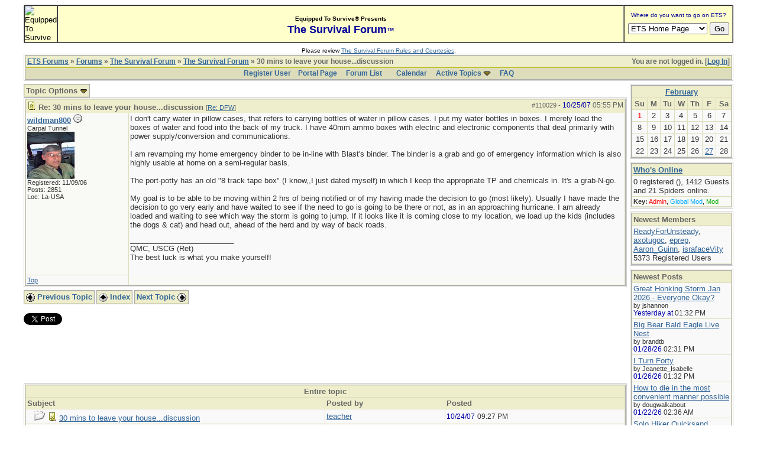

--- FILE ---
content_type: text/html; charset=iso-8859-1
request_url: http://forums.equipped.org/ubbthreads.php?ubb=showthreaded&Number=110029
body_size: 9013
content:

<!DOCTYPE html PUBLIC "-//W3C//DTD XHTML 1.0 Transitional//EN" "http://www.w3.org/TR/xhtml1/DTD/xhtml1-transitional.dtd">
<html xmlns="http://www.w3.org/1999/xhtml" xml:lang="en" lang="en" dir="ltr">
<head>
	<title>30 mins to leave your house...discussion - ETS Forums</title>
	<meta name="generator" content="UBB.threads 7.5.6" />
	<meta name="robots" content="index, follow" />
	
	<meta http-equiv="Content-Type" content="text/html; charset=iso-8859-1" />
	<meta http-equiv="X-UA-Compatible" content="IE=EmulateIE7" />
	<link rel="stylesheet" href="/styles/common.css?v=7.5.6" type="text/css" />
	<link rel="stylesheet" href="/styles/ubbthreads_1211089604.css?v=7.5.6" type="text/css" />
	<link rel="shortcut icon" href="/images/general/default/favicon.ico" />
	<link rel="alternate" type="application/rss+xml" title="Equipped To Survive Survival Forum" href="http://forums.equipped.org/cache/rss1.xml" />
	<script type="text/javascript">
		// <![CDATA[
		var baseurl		= "";
		var fullurl		= "http://forums.equipped.org";
		var script		= "http://forums.equipped.org/ubbthreads.php";
		var imagedir		= "general/default";
		var myUid		= '';
		var submitClicked 	= "Your post is already being submitted.  The submit button is now disabled.";
		var open_block		= new Image();
		open_block.src		= baseurl + "/images/general/default/toggle_open.gif";
		var closed_block	= new Image();
		closed_block.src	= baseurl + "/images/general/default/toggle_closed.gif";
		var loadingpreview	= "Loading Preview...";
		var today		= '1';
		var s_priv		= '';
		// ]]>
	</script>
	<script type="text/javascript" src="/ubb_js/ubb_jslib.js?v=7.5.6"></script>
	<script type="text/javascript" src="/ubb_js/image.js?v=7.5.6"></script>
	<script type="text/javascript" src="/ubb_js/quickquote.js?v=7.5.6"></script>

<style type="text/css">
.post_inner img {
	max-width: 600px;
}
</style>

</head>
<body onclick="if(event.which!=3){clearMenus(event)}" onunload='clearSubmit()'>
<a id="top"></a>


<div id="content">
<script language="javascript" type="text/javascript" src="/js/awstats_misc_tracker.js"></script>
<noscript><img src="/js/awstats_misc_tracker.js?nojs=y" height="0" width="0" border="0" style="display: none"></noscript>

<center>
<table border="0" cellpadding="0" cellspacing="0" width="95%">     
  <tr>       
      <td>

<!-- ETS Header Start -->

<TABLE width="100%" cellpadding=0 cellspacing=0 border="1"><TR><TD BGCOLOR="#ffffcc"> <img src="http://www.equipped.org/graphics/etsl-small-presentedby-01.gif" width="145" height="54" border="0" alt="Equipped To Survive"> </TD><TD bgcolor="#ffffcc" width="100%" align="center"><font face="Arial, Helvetica,sans-serif"><b><font size="1">Equipped To Survive&reg; Presents</font><font size="4" color="#000099"> <br>The Survival Forum<font size="2">&trade;<font></font>
</b></font></TD><TD align="center" BGCOLOR="#ffffcc" WIDTH="140"><FORM Method="POST" Action="/cgi-bin/etslinklaunch.pl"><table border=0 width=180 cellspacing=0 cellpadding=1><tr><td width=180 bgcolor=#ffffcc><CENTER><font face="Arial,Geneva" size=1 color=#000099> Where do you want to go on ETS?</font></CENTER></td>
</tr><TR><TD><IMG SRC="icons/1x1trnsprnt.gif" alt="" WIDTH=180 HEIGHT=1><br></TD>
</TR></table><table border="0" width="175"><tr><td><nobr><center><SELECT NAME="sel_URL">
<OPTION Value="http://www.equipped.org/home.htm">ETS Home Page<OPTION Value="http://www.equipped.org/search.htm">Search ETS<OPTION Value="http://www.equipped.org/feat.htm">More Features<OPTION Value="http://www.equipped.org/toc.htm">Gear & Equipment<OPTION Value="http://www.equipped.org/avsrvtoc.htm">Aviation Survival<OPTION Value="http://www.equipped.org/marinetoc.htm">Marine Survival<OPTION Value="http://www.equipped.org/survlkit.htm">Doug's Kits<OPTION Value="http://www.equipped.org/earthqk.htm">Disaster Kits<OPTION Value="http://www.equipped.org/comkit.htm">Commercial Kits<OPTION Value="http://www.equipped.org/sources.htm">Manufacturers<OPTION Value="http://www.equipped.org/sources2.htm">Retail Suppliers<OPTION Value="http://www.equipped.org/srvskl.htm">Skills & Technique<OPTION Value="http://www.equipped.org/kidsrvl.htm">Survival For Kids<OPTION Value="http://www.equipped.org/srvschol.htm">Schools & Courses<OPTION Value="http://www.equipped.org/books.htm">Publications<OPTION Value="http://www.equipped.org/urls.htm">Survival Links<OPTION Value="http://forums.equipped.org/ubbthreads.php">Survival Forum<OPTION Value="http://www.equipped.org/interact.htm">Interactive Fun<OPTION Value="http://www.equipped.org/links.htm">Other Links<OPTION Value="http://www.equipped.org/letters.htm">Letters & Stuff<OPTION Value="http://www.equipped.org/abouttoc.htm">About ETS
<OPTION Value="http://www.equipped.org/etsfi.htm">ETS Foundation
</Select> <input type=submit value="Go"></center></nobr></form></td></tr></table></TD>
</TR></table><table><tr><td><IMG SRC="icons/1x1trnsprnt.gif" alt="" WIDTH=180 HEIGHT=1></td></tr></table>

<div align="center"><font size="1" face="Arial, Helvetica, sans serif">Please review <a href="/rules.html" target="new">The Survival Forum Rules and Courtesies</a>.</font></div>

<!-- ETS Header End -->  

	 
    </td>     
 </tr>   
</table> 
</center>


<div id="active_popup" style="display: none;">
	<table class="popup_menu">
		<tr>
			<td class="popup_menu_content"><a href="/ubbthreads.php?ubb=activetopics&amp;range=7&amp;type=t">Active Topics</a></td>
		</tr>
		<tr>
			<td class="popup_menu_content"><a href="/ubbthreads.php?ubb=activetopics&amp;range=7&amp;type=p">Active Posts</a></td>
		</tr>
		<tr>
			<td class="popup_menu_content"><a href="/ubbthreads.php?ubb=activetopics&amp;range=7&amp;type=u">Unanswered Posts</a></td>
		</tr>
	</table>
</div>
<script type="text/javascript">
	registerPopup("active_popup");
</script>



<table align="center" width="95%" cellpadding="0" cellspacing="0">
<tr>
<td>
<table width="100%" class="t_outer" cellpadding="0" cellspacing="0">
<tr>
<td>
<table width="100%" class="t_inner" cellpadding="0" cellspacing="1">
<tr>
<td class="breadcrumbs">
<span style="float:right">You are not logged in. [<a href="/ubbthreads.php?ubb=login">Log In</a>]
</span>
<span style="float:left">
<a href="/ubbthreads.php">ETS Forums</a>
 &raquo;  <a href="/ubbthreads.php?ubb=cfrm">Forums</a> &raquo; <a href="/ubbthreads.php?ubb=cfrm&amp;c=2">The Survival Forum</a> &raquo; <a href="/ubbthreads.php?ubb=postlist&amp;Board=1&amp;page=1">The Survival Forum</a> &raquo; 30 mins to leave your house...discussion
</span>
</td>
</tr>
<tr>
<td class="navigation">
<a href="/ubbthreads.php?ubb=newuser">Register User</a> &nbsp;&nbsp;
<a href="/ubbthreads.php">Portal Page</a> &nbsp; &nbsp;
<a href="/ubbthreads.php?ubb=cfrm">Forum List</a> &nbsp;&nbsp;
 &nbsp;&nbsp;&nbsp;
<a href="/ubbthreads.php?ubb=calendar">Calendar</a> &nbsp;&nbsp;&nbsp;
<span style="cursor: pointer;" id="active_control" onclick="showHideMenu('active_control','active_popup')">
<a href="javascript:void(0);">Active Topics</a>
<img style="vertical-align: middle" src="/images/general/default/toggle_open.gif" alt="" />
</span> &nbsp;&nbsp;&nbsp;
<a href="/ubbthreads.php?ubb=faq">FAQ</a>
</td>
</tr>
</table>
</td>
</tr>
</table>


</td>
</tr>
<tr>
<td>
<table width="100%" cellpadding="0" cellspacing="0" style="margin-top: -5px">

<tr><td width="85%" class="body_col" valign="top">



<table cellpadding="0" cellspacing="0">
<tr>


<td style="padding-right: 3px;">
<table class="t_standard">
<tr>
<td class="tdheader" style="cursor: pointer" id="options_control" onclick="showHideMenu('options_control','options_popup')">
Topic Options <img style="vertical-align: middle" src="/images/general/default/toggle_open.gif" alt="" />
</td>
</tr>
</table>

</td>



</tr>
</table>


<div style="clear: both"></div>

<a name="Post110029"></a>


<table width="100%" class="t_outer" cellpadding="0" cellspacing="0">
<tr>
<td>
<table width="100%" class="t_inner" cellpadding="0" cellspacing="1">
<tr>
<td>
<table width="100%" cellspacing="0" cellpadding="0">
<tr>
<td colspan="2" class="subjecttable">
<span class="small" style="float:right">
<span id="number110029">#110029</span> - <span class="date">10/25/07</span> <span class="time">05:55 PM</span>
</span>

<a href="/ubbthreads.php?ubb=showthreaded&amp;Number=110029#Post110029"><img src="/images/icons/default/book.gif" alt="" /></a>
<b>Re: 30 mins to leave your house...discussion</b>

<span class="small">
[<a href="/ubbthreads.php?ubb=showthreaded&amp;Number=110015#Post110015" target="_new"  rel="nofollow">Re: DFW</a>]
</span>
</td>
</tr>
<tr>
<td width="17%" valign="top" class="author-content">
<b><span id="menu_control_110029"><a href="javascript:void(0);" onclick="showHideMenu('menu_control_110029','profile_popup_110029');">wildman800</a></span></b>
<img src="/images/moods/default/offline.gif" alt="Offline" title="Offline" />
<br />
<span class="small">
Carpal Tunnel
<br />
<img src="http://forums.equipped.org/avatars/2035.jpg" alt="" width="80" height="80" />
<br />
Registered:  11/09/06
<br />
Posts: 2851

<br />
Loc:  La-USA


</span>
</td>
<td width="83%" class="post-content" valign="top">
<div class="post_inner">
<div id="body0">I don't carry water in pillow cases, that refers to carrying bottles of water in pillow cases.  I put my water bottles in boxes.  I merely load the boxes of water and food into the back of my truck.  I have 40mm ammo boxes with electric and electronic components that deal primarily with power supply/conversion and communications.<br /><br />I am revamping my home emergency binder to be in-line with Blast's binder.  The binder is a grab and go of emergency information which is also highly usable at home on a semi-regular basis.<br /><br />The port-potty has an old &quot;8 track tape box&quot; (I know,,I just dated myself) in which I keep the appropriate TP and chemicals in.  It's a grab-N-go.<br /><br />My goal is to be able to be moving within 2 hrs of being notified or of my having made the decision to go (most likely).  Usually I have made the decision to go very early and have waited to see if the need to go is going to be there or not, as in an approaching hurricane.  I am already loaded and waiting to see which way the storm is going to jump.  If it looks like it is coming close to my location, we load up the kids (includes the dogs &amp; cat) and head out, ahead of the herd and by way of back roads.</div>



<span class="edited-wording"></span>
<div class="signature">
_________________________<br />
QMC, USCG (Ret)<br />The best luck is what you make yourself!
</div>
<br />
</div>
</td></tr>
<tr>
<td class="post_top_link" valign="bottom">
<a href="#top">Top</a>
</td>
<td class="post-options" valign="bottom" align="right">






</td>
</tr>


</table>
</td>
</tr>
</table>
</td>
</tr>
</table>







<div id="prev-next-links">
<table cellpadding="0" cellspacing="0">
<tr>
<td style="padding-right: 3px;">
<table class="t_standard">
<tr>
<td class="tdheader">
<a href="/ubbthreads.php?ubb=grabnext&amp;Board=1&amp;mode=showthreaded&amp;sticky=0&amp;dir=new&amp;posted=1196040124" style="text-decoration: none;" rel="nofollow"><img style="vertical-align: middle" src="/images/general/default/previous.gif" alt="" />
Previous Topic</a>
</td>
</tr>
</table>
</td>
<td style="padding-right: 3px;">
<table class="t_standard">
<tr>
<td class="tdheader">
<a href="/ubbthreads.php?ubb=postlist&amp;Board=1&amp;page=" style="text-decoration: none;">
<img style="vertical-align: middle" src="/images/general/default/all.gif" alt="View All Topics" />
Index</a>
</td>
</tr>
</table>
</td>

<td>
<table class="t_standard">
<tr>
<td class="tdheader">
<a href="/ubbthreads.php?ubb=grabnext&amp;Board=1&amp;mode=showthreaded&amp;sticky=0&amp;dir=old&amp;posted=1196040124" style="text-decoration: none;" rel="nofollow">
Next Topic <img style="vertical-align: middle" src="/images/general/default/next.gif" alt="" />
</a>
</td>
</tr>
</table>
</td>
</tr>
</table>
</div>


<br />
<div style="margin-bottom: 4px">
<script src="http://platform.twitter.com/widgets.js" type="text/javascript"></script>
<a href="http://twitter.com/share?url=http%3A%2F%2Fforums.equipped.org%2Fubbthreads.php%3Fubb%3Dshowflat%26Number%3D109880&amp;via=EquippedSurvive" class="twitter-share-button" data-related="Mindraven">Tweet</a>
</div>

<iframe src="http://www.facebook.com/plugins/like.php?href=http%3A%2F%2Fforums.equipped.org%2Fubbthreads.php%3Fubb%3Dshowflat%26Number%3D109880&amp;layout=standard&amp;show_faces=false&amp;width=450&amp;action=like&amp;colorscheme=light&amp;height=80" scrolling="no" frameborder="0" style="border:none; overflow:hidden; width:450px; height:80px;" allowTransparency="true"></iframe>
</div>



<br />


<div id="preview_area" style="display: none;" class="post_inner">
<table width="100%" class="t_outer" cellpadding="0" cellspacing="0">
<tr>
<td>
<table width="100%" class="t_inner" cellpadding="0" cellspacing="1">
<tr>
<td class="tdheader">
Preview
</td>
</tr>
<tr>
<td class="alt-2">
<div id="preview_text">
</div>
</td>
</tr>
</table>
</td>
</tr>
</table>

</div>



<br />
<table width="100%" class="t_outer" cellpadding="0" cellspacing="0">
<tr>
<td>
<table width="100%" class="t_inner" cellpadding="0" cellspacing="1">
<tr>
<td align="center" colspan="3" class="tdheader">
Entire topic
</td>
</tr>

<tr>
<td width="50%" class="tdheader">
Subject
</td>
<td width="20%" class="tdheader">
Posted by
</td>
<td width="30%" class="tdheader">
Posted
</td>
</tr>
<tr>
<td class="alt-1" style="padding-left: 13px;" >
<!-- <img alt="" src="/images/general/default/blank.gif" width="13" height="1"  /> -->
<img alt="" src="/images/general/default/nonewfolder.gif" />
<img alt="" src="/images/icons/default/book.gif" />
<a href="/ubbthreads.php?ubb=showthreaded&amp;Number=109880">
30 mins to leave your house...discussion
</a>
</td>
<td align="left" nowrap="nowrap" class="alt-1">
<a href="/ubbthreads.php?ubb=showprofile&amp;User=1357" rel="nofollow">teacher</a>
</td>
<td nowrap="nowrap" class="alt-1">
<span class="date">10/24/07</span> <span class="time">09:27 PM</span>
</td>
</tr>
<tr>
<td class="alt-2" style="padding-left: 26px;" >
<!-- <img alt="" src="/images/general/default/blank.gif" width="26" height="1"  /> -->
<img alt="" src="/images/general/default/nonewfolder.gif" />
<img alt="" src="/images/icons/default/book.gif" />
<a href="/ubbthreads.php?ubb=showthreaded&amp;Number=109887">
Re: 30 mins to leave your house...discussion
</a>
</td>
<td align="left" nowrap="nowrap" class="alt-2">
<a href="/ubbthreads.php?ubb=showprofile&amp;User=203" rel="nofollow">Rusty</a>
</td>
<td nowrap="nowrap" class="alt-2">
<span class="date">10/24/07</span> <span class="time">09:45 PM</span>
</td>
</tr>
<tr>
<td class="alt-1" style="padding-left: 39px;" >
<!-- <img alt="" src="/images/general/default/blank.gif" width="39" height="1"  /> -->
<img alt="" src="/images/general/default/nonewfolder.gif" />
<img alt="" src="/images/icons/default/book.gif" />
<a href="/ubbthreads.php?ubb=showthreaded&amp;Number=109888">
Re: 30 mins to leave your house...discussion
</a>
</td>
<td align="left" nowrap="nowrap" class="alt-1">
<a href="/ubbthreads.php?ubb=showprofile&amp;User=203" rel="nofollow">Rusty</a>
</td>
<td nowrap="nowrap" class="alt-1">
<span class="date">10/24/07</span> <span class="time">09:49 PM</span>
</td>
</tr>
<tr>
<td class="alt-2" style="padding-left: 39px;" >
<!-- <img alt="" src="/images/general/default/blank.gif" width="39" height="1"  /> -->
<img alt="" src="/images/general/default/nonewfolder.gif" />
<img alt="" src="/images/icons/default/book.gif" />
<a href="/ubbthreads.php?ubb=showthreaded&amp;Number=109894">
Re: 30 mins to leave your house...discussion
</a>
</td>
<td align="left" nowrap="nowrap" class="alt-2">
<a href="/ubbthreads.php?ubb=showprofile&amp;User=315" rel="nofollow"><span class='adminname'>KG2V</span></a><img src='/images/groups/adm.gif' />
</td>
<td nowrap="nowrap" class="alt-2">
<span class="date">10/24/07</span> <span class="time">10:12 PM</span>
</td>
</tr>
<tr>
<td class="alt-1" style="padding-left: 52px;" >
<!-- <img alt="" src="/images/general/default/blank.gif" width="52" height="1"  /> -->
<img alt="" src="/images/general/default/nonewfolder.gif" />
<img alt="" src="/images/icons/default/book.gif" />
<a href="/ubbthreads.php?ubb=showthreaded&amp;Number=109897">
Re: 30 mins to leave your house...discussion
</a>
</td>
<td align="left" nowrap="nowrap" class="alt-1">
<a href="/ubbthreads.php?ubb=showprofile&amp;User=2564" rel="nofollow">GarlyDog</a>
</td>
<td nowrap="nowrap" class="alt-1">
<span class="date">10/24/07</span> <span class="time">10:45 PM</span>
</td>
</tr>
<tr>
<td class="alt-2" style="padding-left: 52px;" >
<!-- <img alt="" src="/images/general/default/blank.gif" width="52" height="1"  /> -->
<img alt="" src="/images/general/default/nonewfolder.gif" />
<img alt="" src="/images/icons/default/book.gif" />
<a href="/ubbthreads.php?ubb=showthreaded&amp;Number=113365">
Re: 30 mins to leave your house...discussion
</a>
</td>
<td align="left" nowrap="nowrap" class="alt-2">
<a href="/ubbthreads.php?ubb=showprofile&amp;User=1393" rel="nofollow">big_al</a>
</td>
<td nowrap="nowrap" class="alt-2">
<span class="date">11/24/07</span> <span class="time">01:03 AM</span>
</td>
</tr>
<tr>
<td class="alt-1" style="padding-left: 65px;" >
<!-- <img alt="" src="/images/general/default/blank.gif" width="65" height="1"  /> -->
<img alt="" src="/images/general/default/nonewfolder.gif" />
<img alt="" src="/images/icons/default/book.gif" />
<a href="/ubbthreads.php?ubb=showthreaded&amp;Number=113381">
Re: 30 mins to leave your house...discussion
</a>
</td>
<td align="left" nowrap="nowrap" class="alt-1">
<a href="/ubbthreads.php?ubb=showprofile&amp;User=170" rel="nofollow">Eugene</a>
</td>
<td nowrap="nowrap" class="alt-1">
<span class="date">11/24/07</span> <span class="time">02:59 AM</span>
</td>
</tr>
<tr>
<td class="alt-2" style="padding-left: 78px;" >
<!-- <img alt="" src="/images/general/default/blank.gif" width="78" height="1"  /> -->
<img alt="" src="/images/general/default/nonewfolder.gif" />
<img alt="" src="/images/icons/default/book.gif" />
<a href="/ubbthreads.php?ubb=showthreaded&amp;Number=113392">
Re: 30 mins to leave your house...discussion
</a>
</td>
<td align="left" nowrap="nowrap" class="alt-2">
Anonymous
</td>
<td nowrap="nowrap" class="alt-2">
<span class="date">11/24/07</span> <span class="time">03:54 AM</span>
</td>
</tr>
<tr>
<td class="alt-1" style="padding-left: 91px;" >
<!-- <img alt="" src="/images/general/default/blank.gif" width="91" height="1"  /> -->
<img alt="" src="/images/general/default/nonewfolder.gif" />
<img alt="" src="/images/icons/default/book.gif" />
<a href="/ubbthreads.php?ubb=showthreaded&amp;Number=113394">
Re: 30 mins to leave your house...discussion
</a>
</td>
<td align="left" nowrap="nowrap" class="alt-1">
<a href="/ubbthreads.php?ubb=showprofile&amp;User=203" rel="nofollow">Rusty</a>
</td>
<td nowrap="nowrap" class="alt-1">
<span class="date">11/24/07</span> <span class="time">03:59 AM</span>
</td>
</tr>
<tr>
<td class="alt-2" style="padding-left: 104px;" >
<!-- <img alt="" src="/images/general/default/blank.gif" width="104" height="1"  /> -->
<img alt="" src="/images/general/default/nonewfolder.gif" />
<img alt="" src="/images/icons/default/book.gif" />
<a href="/ubbthreads.php?ubb=showthreaded&amp;Number=113398">
Re: 30 mins to leave your house...discussion
</a>
</td>
<td align="left" nowrap="nowrap" class="alt-2">
Anonymous
</td>
<td nowrap="nowrap" class="alt-2">
<span class="date">11/24/07</span> <span class="time">04:39 AM</span>
</td>
</tr>
<tr>
<td class="alt-1" style="padding-left: 91px;" >
<!-- <img alt="" src="/images/general/default/blank.gif" width="91" height="1"  /> -->
<img alt="" src="/images/general/default/nonewfolder.gif" />
<img alt="" src="/images/icons/default/book.gif" />
<a href="/ubbthreads.php?ubb=showthreaded&amp;Number=113428">
Re: 30 mins to leave your house...discussion
</a>
</td>
<td align="left" nowrap="nowrap" class="alt-1">
<a href="/ubbthreads.php?ubb=showprofile&amp;User=170" rel="nofollow">Eugene</a>
</td>
<td nowrap="nowrap" class="alt-1">
<span class="date">11/24/07</span> <span class="time">06:47 PM</span>
</td>
</tr>
<tr>
<td class="alt-2" style="padding-left: 104px;" >
<!-- <img alt="" src="/images/general/default/blank.gif" width="104" height="1"  /> -->
<img alt="" src="/images/general/default/nonewfolder.gif" />
<img alt="" src="/images/icons/default/book.gif" />
<a href="/ubbthreads.php?ubb=showthreaded&amp;Number=113480">
Re: 30 mins to leave your house...discussion
</a>
</td>
<td align="left" nowrap="nowrap" class="alt-2">
<a href="/ubbthreads.php?ubb=showprofile&amp;User=2937" rel="nofollow">Onedzguy</a>
</td>
<td nowrap="nowrap" class="alt-2">
<span class="date">11/25/07</span> <span class="time">10:35 AM</span>
</td>
</tr>
<tr>
<td class="alt-1" style="padding-left: 117px;" >
<!-- <img alt="" src="/images/general/default/blank.gif" width="117" height="1"  /> -->
<img alt="" src="/images/general/default/nonewfolder.gif" />
<img alt="" src="/images/icons/default/book.gif" />
<a href="/ubbthreads.php?ubb=showthreaded&amp;Number=113482">
Re: 30 mins to leave your house...discussion
</a>
</td>
<td align="left" nowrap="nowrap" class="alt-1">
<a href="/ubbthreads.php?ubb=showprofile&amp;User=170" rel="nofollow">Eugene</a>
</td>
<td nowrap="nowrap" class="alt-1">
<span class="date">11/25/07</span> <span class="time">12:20 PM</span>
</td>
</tr>
<tr>
<td class="alt-2" style="padding-left: 117px;" >
<!-- <img alt="" src="/images/general/default/blank.gif" width="117" height="1"  /> -->
<img alt="" src="/images/general/default/nonewfolder.gif" />
<img alt="" src="/images/icons/default/book.gif" />
<a href="/ubbthreads.php?ubb=showthreaded&amp;Number=113521">
Re: 30 mins to leave your house...discussion
</a>
</td>
<td align="left" nowrap="nowrap" class="alt-2">
<a href="/ubbthreads.php?ubb=showprofile&amp;User=1357" rel="nofollow">teacher</a>
</td>
<td nowrap="nowrap" class="alt-2">
<span class="date">11/25/07</span> <span class="time">06:47 PM</span>
</td>
</tr>
<tr>
<td class="alt-1" style="padding-left: 130px;" >
<!-- <img alt="" src="/images/general/default/blank.gif" width="130" height="1"  /> -->
<img alt="" src="/images/general/default/nonewfolder.gif" />
<img alt="" src="/images/icons/default/book.gif" />
<a href="/ubbthreads.php?ubb=showthreaded&amp;Number=113525">
Re: 30 mins to leave your house...discussion
</a>
</td>
<td align="left" nowrap="nowrap" class="alt-1">
<a href="/ubbthreads.php?ubb=showprofile&amp;User=170" rel="nofollow">Eugene</a>
</td>
<td nowrap="nowrap" class="alt-1">
<span class="date">11/25/07</span> <span class="time">08:05 PM</span>
</td>
</tr>
<tr>
<td class="alt-2" style="padding-left: 143px;" >
<!-- <img alt="" src="/images/general/default/blank.gif" width="143" height="1"  /> -->
<img alt="" src="/images/general/default/nonewfolder.gif" />
<img alt="" src="/images/icons/default/book.gif" />
<a href="/ubbthreads.php?ubb=showthreaded&amp;Number=113529">
Re: 30 mins to leave your house...discussion
</a>
</td>
<td align="left" nowrap="nowrap" class="alt-2">
Anonymous
</td>
<td nowrap="nowrap" class="alt-2">
<span class="date">11/25/07</span> <span class="time">08:20 PM</span>
</td>
</tr>
<tr>
<td class="alt-1" style="padding-left: 156px;" >
<!-- <img alt="" src="/images/general/default/blank.gif" width="156" height="1"  /> -->
<img alt="" src="/images/general/default/nonewfolder.gif" />
<img alt="" src="/images/icons/default/book.gif" />
<a href="/ubbthreads.php?ubb=showthreaded&amp;Number=113540">
Re: 30 mins to leave your house...discussion
</a>
</td>
<td align="left" nowrap="nowrap" class="alt-1">
<a href="/ubbthreads.php?ubb=showprofile&amp;User=170" rel="nofollow">Eugene</a>
</td>
<td nowrap="nowrap" class="alt-1">
<span class="date">11/25/07</span> <span class="time">10:01 PM</span>
</td>
</tr>
<tr>
<td class="alt-2" style="padding-left: 169px;" >
<!-- <img alt="" src="/images/general/default/blank.gif" width="169" height="1"  /> -->
<img alt="" src="/images/general/default/nonewfolder.gif" />
<img alt="" src="/images/icons/default/book.gif" />
<a href="/ubbthreads.php?ubb=showthreaded&amp;Number=113544">
Re: 30 mins to leave your house...discussion
</a>
</td>
<td align="left" nowrap="nowrap" class="alt-2">
<a href="/ubbthreads.php?ubb=showprofile&amp;User=2839" rel="nofollow">Shadow_oo00</a>
</td>
<td nowrap="nowrap" class="alt-2">
<span class="date">11/25/07</span> <span class="time">10:37 PM</span>
</td>
</tr>
<tr>
<td class="alt-1" style="padding-left: 182px;" >
<!-- <img alt="" src="/images/general/default/blank.gif" width="182" height="1"  /> -->
<img alt="" src="/images/general/default/nonewfolder.gif" />
<img alt="" src="/images/icons/default/book.gif" />
<a href="/ubbthreads.php?ubb=showthreaded&amp;Number=113555">
Re: 30 mins to leave your house...discussion
</a>
</td>
<td align="left" nowrap="nowrap" class="alt-1">
<a href="/ubbthreads.php?ubb=showprofile&amp;User=1533" rel="nofollow">TQS</a>
</td>
<td nowrap="nowrap" class="alt-1">
<span class="date">11/25/07</span> <span class="time">11:30 PM</span>
</td>
</tr>
<tr>
<td class="alt-2" style="padding-left: 195px;" >
<!-- <img alt="" src="/images/general/default/blank.gif" width="195" height="1"  /> -->
<img alt="" src="/images/general/default/nonewfolder.gif" />
<img alt="" src="/images/icons/default/book.gif" />
<a href="/ubbthreads.php?ubb=showthreaded&amp;Number=113556">
Re: 30 mins to leave your house...discussion
</a>
</td>
<td align="left" nowrap="nowrap" class="alt-2">
<a href="/ubbthreads.php?ubb=showprofile&amp;User=2839" rel="nofollow">Shadow_oo00</a>
</td>
<td nowrap="nowrap" class="alt-2">
<span class="date">11/25/07</span> <span class="time">11:35 PM</span>
</td>
</tr>
<tr>
<td class="alt-1" style="padding-left: 208px;" >
<!-- <img alt="" src="/images/general/default/blank.gif" width="208" height="1"  /> -->
<img alt="" src="/images/general/default/nonewfolder.gif" />
<img alt="" src="/images/icons/default/book.gif" />
<a href="/ubbthreads.php?ubb=showthreaded&amp;Number=113570">
Re: 30 mins to leave your house...discussion
</a>
</td>
<td align="left" nowrap="nowrap" class="alt-1">
<a href="/ubbthreads.php?ubb=showprofile&amp;User=1533" rel="nofollow">TQS</a>
</td>
<td nowrap="nowrap" class="alt-1">
<span class="date">11/26/07</span> <span class="time">12:01 AM</span>
</td>
</tr>
<tr>
<td class="alt-2" style="padding-left: 182px;" >
<!-- <img alt="" src="/images/general/default/blank.gif" width="182" height="1"  /> -->
<img alt="" src="/images/general/default/nonewfolder.gif" />
<img alt="" src="/images/icons/default/book.gif" />
<a href="/ubbthreads.php?ubb=showthreaded&amp;Number=113573">
Re: 30 mins to leave your house...discussion
</a>
</td>
<td align="left" nowrap="nowrap" class="alt-2">
<a href="/ubbthreads.php?ubb=showprofile&amp;User=170" rel="nofollow">Eugene</a>
</td>
<td nowrap="nowrap" class="alt-2">
<span class="date">11/26/07</span> <span class="time">12:23 AM</span>
</td>
</tr>
<tr>
<td class="alt-1" style="padding-left: 195px;" >
<!-- <img alt="" src="/images/general/default/blank.gif" width="195" height="1"  /> -->
<img alt="" src="/images/general/default/nonewfolder.gif" />
<img alt="" src="/images/icons/default/book.gif" />
<a href="/ubbthreads.php?ubb=showthreaded&amp;Number=113589">
Re: 30 mins to leave your house...discussion
</a>
</td>
<td align="left" nowrap="nowrap" class="alt-1">
<a href="/ubbthreads.php?ubb=showprofile&amp;User=2839" rel="nofollow">Shadow_oo00</a>
</td>
<td nowrap="nowrap" class="alt-1">
<span class="date">11/26/07</span> <span class="time">01:22 AM</span>
</td>
</tr>
<tr>
<td class="alt-2" style="padding-left: 39px;" >
<!-- <img alt="" src="/images/general/default/blank.gif" width="39" height="1"  /> -->
<img alt="" src="/images/general/default/nonewfolder.gif" />
<img alt="" src="/images/icons/default/book.gif" />
<a href="/ubbthreads.php?ubb=showthreaded&amp;Number=109938">
Re: 30 mins to leave your house...discussion
</a>
</td>
<td align="left" nowrap="nowrap" class="alt-2">
<a href="/ubbthreads.php?ubb=showprofile&amp;User=1175" rel="nofollow">ironraven</a>
</td>
<td nowrap="nowrap" class="alt-2">
<span class="date">10/25/07</span> <span class="time">02:49 AM</span>
</td>
</tr>
<tr>
<td class="alt-1" style="padding-left: 26px;" >
<!-- <img alt="" src="/images/general/default/blank.gif" width="26" height="1"  /> -->
<img alt="" src="/images/general/default/nonewfolder.gif" />
<img alt="" src="/images/icons/default/book.gif" />
<a href="/ubbthreads.php?ubb=showthreaded&amp;Number=109898">
Re: 30 mins to leave your house...discussion
</a>
</td>
<td align="left" nowrap="nowrap" class="alt-1">
<a href="/ubbthreads.php?ubb=showprofile&amp;User=1569" rel="nofollow">ducktapeguy</a>
</td>
<td nowrap="nowrap" class="alt-1">
<span class="date">10/24/07</span> <span class="time">10:47 PM</span>
</td>
</tr>
<tr>
<td class="alt-2" style="padding-left: 39px;" >
<!-- <img alt="" src="/images/general/default/blank.gif" width="39" height="1"  /> -->
<img alt="" src="/images/general/default/nonewfolder.gif" />
<img alt="" src="/images/icons/default/book.gif" />
<a href="/ubbthreads.php?ubb=showthreaded&amp;Number=109901">
Re: 30 mins to leave your house...discussion
</a>
</td>
<td align="left" nowrap="nowrap" class="alt-2">
<a href="/ubbthreads.php?ubb=showprofile&amp;User=203" rel="nofollow">Rusty</a>
</td>
<td nowrap="nowrap" class="alt-2">
<span class="date">10/24/07</span> <span class="time">11:19 PM</span>
</td>
</tr>
<tr>
<td class="alt-1" style="padding-left: 52px;" >
<!-- <img alt="" src="/images/general/default/blank.gif" width="52" height="1"  /> -->
<img alt="" src="/images/general/default/nonewfolder.gif" />
<img alt="" src="/images/icons/default/book.gif" />
<a href="/ubbthreads.php?ubb=showthreaded&amp;Number=109904">
Re: 30 mins to leave your house...discussion
</a>
</td>
<td align="left" nowrap="nowrap" class="alt-1">
<a href="/ubbthreads.php?ubb=showprofile&amp;User=1685" rel="nofollow">Russ</a>
</td>
<td nowrap="nowrap" class="alt-1">
<span class="date">10/24/07</span> <span class="time">11:43 PM</span>
</td>
</tr>
<tr>
<td class="alt-2" style="padding-left: 65px;" >
<!-- <img alt="" src="/images/general/default/blank.gif" width="65" height="1"  /> -->
<img alt="" src="/images/general/default/nonewfolder.gif" />
<img alt="" src="/images/icons/default/book.gif" />
<a href="/ubbthreads.php?ubb=showthreaded&amp;Number=109913">
Re: 30 mins to leave your house...discussion
</a>
</td>
<td align="left" nowrap="nowrap" class="alt-2">
<a href="/ubbthreads.php?ubb=showprofile&amp;User=218" rel="nofollow">Paul810</a>
</td>
<td nowrap="nowrap" class="alt-2">
<span class="date">10/25/07</span> <span class="time">12:42 AM</span>
</td>
</tr>
<tr>
<td class="alt-1" style="padding-left: 78px;" >
<!-- <img alt="" src="/images/general/default/blank.gif" width="78" height="1"  /> -->
<img alt="" src="/images/general/default/nonewfolder.gif" />
<img alt="" src="/images/icons/default/book.gif" />
<a href="/ubbthreads.php?ubb=showthreaded&amp;Number=109923">
Re: 30 mins to leave your house...discussion
</a>
</td>
<td align="left" nowrap="nowrap" class="alt-1">
<a href="/ubbthreads.php?ubb=showprofile&amp;User=2839" rel="nofollow">Shadow_oo00</a>
</td>
<td nowrap="nowrap" class="alt-1">
<span class="date">10/25/07</span> <span class="time">01:46 AM</span>
</td>
</tr>
<tr>
<td class="alt-2" style="padding-left: 26px;" >
<!-- <img alt="" src="/images/general/default/blank.gif" width="26" height="1"  /> -->
<img alt="" src="/images/general/default/nonewfolder.gif" />
<img alt="" src="/images/icons/default/book.gif" />
<a href="/ubbthreads.php?ubb=showthreaded&amp;Number=109900">
Re: 30 mins to leave your house...discussion
</a>
</td>
<td align="left" nowrap="nowrap" class="alt-2">
<a href="/ubbthreads.php?ubb=showprofile&amp;User=1332" rel="nofollow">samhain</a>
</td>
<td nowrap="nowrap" class="alt-2">
<span class="date">10/24/07</span> <span class="time">11:15 PM</span>
</td>
</tr>
<tr>
<td class="alt-1" style="padding-left: 39px;" >
<!-- <img alt="" src="/images/general/default/blank.gif" width="39" height="1"  /> -->
<img alt="" src="/images/general/default/nonewfolder.gif" />
<img alt="" src="/images/icons/default/book.gif" />
<a href="/ubbthreads.php?ubb=showthreaded&amp;Number=109964">
Re: 30 mins to leave your house...discussion
</a>
</td>
<td align="left" nowrap="nowrap" class="alt-1">
<a href="/ubbthreads.php?ubb=showprofile&amp;User=488" rel="nofollow">benjammin</a>
</td>
<td nowrap="nowrap" class="alt-1">
<span class="date">10/25/07</span> <span class="time">11:00 AM</span>
</td>
</tr>
<tr>
<td class="alt-2" style="padding-left: 52px;" >
<!-- <img alt="" src="/images/general/default/blank.gif" width="52" height="1"  /> -->
<img alt="" src="/images/general/default/nonewfolder.gif" />
<img alt="" src="/images/icons/default/book.gif" />
<a href="/ubbthreads.php?ubb=showthreaded&amp;Number=109970">
Re: 30 mins to leave your house...discussion
</a>
</td>
<td align="left" nowrap="nowrap" class="alt-2">
<a href="/ubbthreads.php?ubb=showprofile&amp;User=170" rel="nofollow">Eugene</a>
</td>
<td nowrap="nowrap" class="alt-2">
<span class="date">10/25/07</span> <span class="time">11:38 AM</span>
</td>
</tr>
<tr>
<td class="alt-1" style="padding-left: 26px;" >
<!-- <img alt="" src="/images/general/default/blank.gif" width="26" height="1"  /> -->
<img alt="" src="/images/general/default/nonewfolder.gif" />
<img alt="" src="/images/icons/default/book.gif" />
<a href="/ubbthreads.php?ubb=showthreaded&amp;Number=109921">
Re: 30 mins to leave your house...discussion
</a>
</td>
<td align="left" nowrap="nowrap" class="alt-1">
<a href="/ubbthreads.php?ubb=showprofile&amp;User=1300" rel="nofollow">technician</a>
</td>
<td nowrap="nowrap" class="alt-1">
<span class="date">10/25/07</span> <span class="time">01:20 AM</span>
</td>
</tr>
<tr>
<td class="alt-2" style="padding-left: 26px;" >
<!-- <img alt="" src="/images/general/default/blank.gif" width="26" height="1"  /> -->
<img alt="" src="/images/general/default/nonewfolder.gif" />
<img alt="" src="/images/icons/default/book.gif" />
<a href="/ubbthreads.php?ubb=showthreaded&amp;Number=109926">
Re: 30 mins to leave your house...discussion
</a>
</td>
<td align="left" nowrap="nowrap" class="alt-2">
<a href="/ubbthreads.php?ubb=showprofile&amp;User=1883" rel="nofollow">KevinB</a>
</td>
<td nowrap="nowrap" class="alt-2">
<span class="date">10/25/07</span> <span class="time">02:04 AM</span>
</td>
</tr>
<tr>
<td class="alt-1" style="padding-left: 26px;" >
<!-- <img alt="" src="/images/general/default/blank.gif" width="26" height="1"  /> -->
<img alt="" src="/images/general/default/nonewfolder.gif" />
<img alt="" src="/images/icons/default/book.gif" />
<a href="/ubbthreads.php?ubb=showthreaded&amp;Number=109932">
Re: 30 mins to leave your house...discussion
</a>
</td>
<td align="left" nowrap="nowrap" class="alt-1">
<a href="/ubbthreads.php?ubb=showprofile&amp;User=120" rel="nofollow"><span class='adminname'>Blast</span></a>
</td>
<td nowrap="nowrap" class="alt-1">
<span class="date">10/25/07</span> <span class="time">02:24 AM</span>
</td>
</tr>
<tr>
<td class="alt-2" style="padding-left: 26px;" >
<!-- <img alt="" src="/images/general/default/blank.gif" width="26" height="1"  /> -->
<img alt="" src="/images/general/default/nonewfolder.gif" />
<img alt="" src="/images/icons/default/book.gif" />
<a href="/ubbthreads.php?ubb=showthreaded&amp;Number=109943">
Re: 30 mins to leave your house...discussion
</a>
</td>
<td align="left" nowrap="nowrap" class="alt-2">
<a href="/ubbthreads.php?ubb=showprofile&amp;User=2035" rel="nofollow">wildman800</a>
</td>
<td nowrap="nowrap" class="alt-2">
<span class="date">10/25/07</span> <span class="time">03:12 AM</span>
</td>
</tr>
<tr>
<td class="alt-1" style="padding-left: 39px;" >
<!-- <img alt="" src="/images/general/default/blank.gif" width="39" height="1"  /> -->
<img alt="" src="/images/general/default/nonewfolder.gif" />
<img alt="" src="/images/icons/default/book.gif" />
<a href="/ubbthreads.php?ubb=showthreaded&amp;Number=109969">
Re: 30 mins to leave your house...discussion
</a>
</td>
<td align="left" nowrap="nowrap" class="alt-1">
<a href="/ubbthreads.php?ubb=showprofile&amp;User=170" rel="nofollow">Eugene</a>
</td>
<td nowrap="nowrap" class="alt-1">
<span class="date">10/25/07</span> <span class="time">11:33 AM</span>
</td>
</tr>
<tr>
<td class="alt-2" style="padding-left: 26px;" >
<!-- <img alt="" src="/images/general/default/blank.gif" width="26" height="1"  /> -->
<img alt="" src="/images/general/default/nonewfolder.gif" />
<img alt="" src="/images/icons/default/book.gif" />
<a href="/ubbthreads.php?ubb=showthreaded&amp;Number=109971">
Re: 30 mins to leave your house...discussion
</a>
</td>
<td align="left" nowrap="nowrap" class="alt-2">
<a href="/ubbthreads.php?ubb=showprofile&amp;User=170" rel="nofollow">Eugene</a>
</td>
<td nowrap="nowrap" class="alt-2">
<span class="date">10/25/07</span> <span class="time">11:43 AM</span>
</td>
</tr>
<tr>
<td class="alt-1" style="padding-left: 39px;" >
<!-- <img alt="" src="/images/general/default/blank.gif" width="39" height="1"  /> -->
<img alt="" src="/images/general/default/nonewfolder.gif" />
<img alt="" src="/images/icons/default/book.gif" />
<a href="/ubbthreads.php?ubb=showthreaded&amp;Number=109975">
Re: 30 mins to leave your house...discussion
</a>
</td>
<td align="left" nowrap="nowrap" class="alt-1">
<a href="/ubbthreads.php?ubb=showprofile&amp;User=2839" rel="nofollow">Shadow_oo00</a>
</td>
<td nowrap="nowrap" class="alt-1">
<span class="date">10/25/07</span> <span class="time">01:19 PM</span>
</td>
</tr>
<tr>
<td class="alt-2" style="padding-left: 52px;" >
<!-- <img alt="" src="/images/general/default/blank.gif" width="52" height="1"  /> -->
<img alt="" src="/images/general/default/nonewfolder.gif" />
<img alt="" src="/images/icons/default/book.gif" />
<a href="/ubbthreads.php?ubb=showthreaded&amp;Number=109978">
Re: 30 mins to leave your house...discussion
</a>
</td>
<td align="left" nowrap="nowrap" class="alt-2">
<a href="/ubbthreads.php?ubb=showprofile&amp;User=170" rel="nofollow">Eugene</a>
</td>
<td nowrap="nowrap" class="alt-2">
<span class="date">10/25/07</span> <span class="time">01:48 PM</span>
</td>
</tr>
<tr>
<td class="alt-1" style="padding-left: 65px;" >
<!-- <img alt="" src="/images/general/default/blank.gif" width="65" height="1"  /> -->
<img alt="" src="/images/general/default/nonewfolder.gif" />
<img alt="" src="/images/icons/default/book.gif" />
<a href="/ubbthreads.php?ubb=showthreaded&amp;Number=109979">
Re: 30 mins to leave your house...discussion
</a>
</td>
<td align="left" nowrap="nowrap" class="alt-1">
<a href="/ubbthreads.php?ubb=showprofile&amp;User=1685" rel="nofollow">Russ</a>
</td>
<td nowrap="nowrap" class="alt-1">
<span class="date">10/25/07</span> <span class="time">02:02 PM</span>
</td>
</tr>
<tr>
<td class="alt-2" style="padding-left: 78px;" >
<!-- <img alt="" src="/images/general/default/blank.gif" width="78" height="1"  /> -->
<img alt="" src="/images/general/default/nonewfolder.gif" />
<img alt="" src="/images/icons/default/book.gif" />
<a href="/ubbthreads.php?ubb=showthreaded&amp;Number=109983">
Re: 30 mins to leave your house...discussion
</a>
</td>
<td align="left" nowrap="nowrap" class="alt-2">
<a href="/ubbthreads.php?ubb=showprofile&amp;User=170" rel="nofollow">Eugene</a>
</td>
<td nowrap="nowrap" class="alt-2">
<span class="date">10/25/07</span> <span class="time">02:22 PM</span>
</td>
</tr>
<tr>
<td class="alt-1" style="padding-left: 91px;" >
<!-- <img alt="" src="/images/general/default/blank.gif" width="91" height="1"  /> -->
<img alt="" src="/images/general/default/nonewfolder.gif" />
<img alt="" src="/images/icons/default/book.gif" />
<a href="/ubbthreads.php?ubb=showthreaded&amp;Number=109989">
Re: 30 mins to leave your house...discussion
</a>
</td>
<td align="left" nowrap="nowrap" class="alt-1">
<a href="/ubbthreads.php?ubb=showprofile&amp;User=1685" rel="nofollow">Russ</a>
</td>
<td nowrap="nowrap" class="alt-1">
<span class="date">10/25/07</span> <span class="time">02:31 PM</span>
</td>
</tr>
<tr>
<td class="alt-2" style="padding-left: 104px;" >
<!-- <img alt="" src="/images/general/default/blank.gif" width="104" height="1"  /> -->
<img alt="" src="/images/general/default/nonewfolder.gif" />
<img alt="" src="/images/icons/default/book.gif" />
<a href="/ubbthreads.php?ubb=showthreaded&amp;Number=110000">
Re: 30 mins to leave your house...discussion
</a>
</td>
<td align="left" nowrap="nowrap" class="alt-2">
<a href="/ubbthreads.php?ubb=showprofile&amp;User=170" rel="nofollow">Eugene</a>
</td>
<td nowrap="nowrap" class="alt-2">
<span class="date">10/25/07</span> <span class="time">03:12 PM</span>
</td>
</tr>
<tr>
<td class="alt-1" style="padding-left: 52px;" >
<!-- <img alt="" src="/images/general/default/blank.gif" width="52" height="1"  /> -->
<img alt="" src="/images/general/default/nonewfolder.gif" />
<img alt="" src="/images/icons/default/book.gif" />
<a href="/ubbthreads.php?ubb=showthreaded&amp;Number=109980">
Re: 30 mins to leave your house...discussion
</a>
</td>
<td align="left" nowrap="nowrap" class="alt-1">
<a href="/ubbthreads.php?ubb=showprofile&amp;User=2811" rel="nofollow">Erik_B</a>
</td>
<td nowrap="nowrap" class="alt-1">
<span class="date">10/25/07</span> <span class="time">02:03 PM</span>
</td>
</tr>
<tr>
<td class="alt-2" style="padding-left: 26px;" >
<!-- <img alt="" src="/images/general/default/blank.gif" width="26" height="1"  /> -->
<img alt="" src="/images/general/default/nonewfolder.gif" />
<img alt="" src="/images/icons/default/book.gif" />
<a href="/ubbthreads.php?ubb=showthreaded&amp;Number=110004">
Re: 30 mins to leave your house...discussion
</a>
</td>
<td align="left" nowrap="nowrap" class="alt-2">
<a href="/ubbthreads.php?ubb=showprofile&amp;User=188" rel="nofollow"><span class='adminname'>Since2003</span></a>
</td>
<td nowrap="nowrap" class="alt-2">
<span class="date">10/25/07</span> <span class="time">03:28 PM</span>
</td>
</tr>
<tr>
<td class="alt-1" style="padding-left: 39px;" >
<!-- <img alt="" src="/images/general/default/blank.gif" width="39" height="1"  /> -->
<img alt="" src="/images/general/default/nonewfolder.gif" />
<img alt="" src="/images/icons/default/book.gif" />
<a href="/ubbthreads.php?ubb=showthreaded&amp;Number=110006">
Re: 30 mins to leave your house...discussion
</a>
</td>
<td align="left" nowrap="nowrap" class="alt-1">
<a href="/ubbthreads.php?ubb=showprofile&amp;User=2839" rel="nofollow">Shadow_oo00</a>
</td>
<td nowrap="nowrap" class="alt-1">
<span class="date">10/25/07</span> <span class="time">03:36 PM</span>
</td>
</tr>
<tr>
<td class="alt-2" style="padding-left: 52px;" >
<!-- <img alt="" src="/images/general/default/blank.gif" width="52" height="1"  /> -->
<img alt="" src="/images/general/default/nonewfolder.gif" />
<img alt="" src="/images/icons/default/book.gif" />
<a href="/ubbthreads.php?ubb=showthreaded&amp;Number=110015">
Re: 30 mins to leave your house...discussion
</a>
</td>
<td align="left" nowrap="nowrap" class="alt-2">
<a href="/ubbthreads.php?ubb=showprofile&amp;User=2871" rel="nofollow">DFW</a>
</td>
<td nowrap="nowrap" class="alt-2">
<span class="date">10/25/07</span> <span class="time">05:09 PM</span>
</td>
</tr>
<tr>
<td class="alt-1" style="padding-left: 65px;" >
<!-- <img alt="" src="/images/general/default/blank.gif" width="65" height="1"  /> -->
<img alt="" src="/images/general/default/nonewfolder.gif" />
<img alt="" src="/images/icons/default/book.gif" />
<a href="/ubbthreads.php?ubb=showthreaded&amp;Number=110021">
Re: 30 mins to leave your house...discussion
</a>
</td>
<td align="left" nowrap="nowrap" class="alt-1">
<a href="/ubbthreads.php?ubb=showprofile&amp;User=170" rel="nofollow">Eugene</a>
</td>
<td nowrap="nowrap" class="alt-1">
<span class="date">10/25/07</span> <span class="time">05:31 PM</span>
</td>
</tr>
<tr>
<td class="alt-2" style="padding-left: 65px;" >
<!-- <img alt="" src="/images/general/default/blank.gif" width="65" height="1"  /> -->
<img alt="" src="/images/general/default/nonewfolder.gif" />
<img alt="" src="/images/icons/default/book.gif" />

Re: 30 mins to leave your house...discussion

</td>
<td align="left" nowrap="nowrap" class="alt-2">
<a href="/ubbthreads.php?ubb=showprofile&amp;User=2035" rel="nofollow">wildman800</a>
</td>
<td nowrap="nowrap" class="alt-2">
<span class="date">10/25/07</span> <span class="time">05:55 PM</span>
</td>
</tr>
<tr>
<td class="alt-1" style="padding-left: 39px;" >
<!-- <img alt="" src="/images/general/default/blank.gif" width="39" height="1"  /> -->
<img alt="" src="/images/general/default/nonewfolder.gif" />
<img alt="" src="/images/icons/default/book.gif" />
<a href="/ubbthreads.php?ubb=showthreaded&amp;Number=110036">
Re: 30 mins to leave your house...discussion
</a>
</td>
<td align="left" nowrap="nowrap" class="alt-1">
<a href="/ubbthreads.php?ubb=showprofile&amp;User=2194" rel="nofollow">jdavidboyd</a>
</td>
<td nowrap="nowrap" class="alt-1">
<span class="date">10/25/07</span> <span class="time">06:56 PM</span>
</td>
</tr>
<tr>
<td class="alt-2" style="padding-left: 26px;" >
<!-- <img alt="" src="/images/general/default/blank.gif" width="26" height="1"  /> -->
<img alt="" src="/images/general/default/nonewfolder.gif" />
<img alt="" src="/images/icons/default/book.gif" />
<a href="/ubbthreads.php?ubb=showthreaded&amp;Number=110096">
Re: 30 mins to leave your house...discussion
</a>
</td>
<td align="left" nowrap="nowrap" class="alt-2">
<a href="/ubbthreads.php?ubb=showprofile&amp;User=1175" rel="nofollow">ironraven</a>
</td>
<td nowrap="nowrap" class="alt-2">
<span class="date">10/26/07</span> <span class="time">03:36 AM</span>
</td>
</tr>


</table>
</td>
</tr>
</table>


<br />
<div style="float: right" class="small">
	
<form method="post" action="/ubbthreads.php">
<input type="hidden" name="ubb" value="jumper" />
<table cellpadding="0" cellspacing="0">
<tr>
<td>
<label for="board">Hop to:</label>

<select name="board" id="board" class="form-select">
<option value="c:2">The Survival Forum ------</option><option value="1" selected="selected">&nbsp;&nbsp;&nbsp;The Survival Forum</option><option value="2" >&nbsp;&nbsp;&nbsp;Around The Campfire</option><option value="4" >&nbsp;&nbsp;&nbsp;Natural Disasters &amp; Large-Scale Emergencies</option><option value="7" >&nbsp;&nbsp;&nbsp;Urban Preparedness</option><option value="5" >&nbsp;&nbsp;&nbsp;Marketplace</option><option value="3" >&nbsp;&nbsp;&nbsp;Lending Library</option>
</select>
<input type="submit" name="Jump" value="Go" class="form-button" />
</td>
</tr>
</table>
</form>

</div>
	<div class="small">
		Moderator: &nbsp;<a href="/ubbthreads.php?ubb=showprofile&amp;User=1056" rel="nofollow">Alan_Romania</a>, <a href="/ubbthreads.php?ubb=showprofile&amp;User=120" rel="nofollow">Blast</a>, <a href="/ubbthreads.php?ubb=showprofile&amp;User=22" rel="nofollow">cliff</a>, <a href="/ubbthreads.php?ubb=showprofile&amp;User=2961" rel="nofollow">Hikin_Jim</a>&nbsp;
	</div>

<div id="options_popup" style="display: none;"><table class="popup_menu">

<tr><td class="popup_menu_content"><a target="_blank" href="/ubbthreads.php?ubb=printthread&amp;Board=1&amp;main=9844&amp;type=thread" rel="nofollow">Print Topic</a></td></tr>
<tr><td class="popup_menu_content">
<a href="/ubbthreads.php?ubb=showflat&amp;Number=110029&amp;an=" rel="nofollow">Switch to Flat Mode</a>
</td></tr>
</table></div>

<script type="text/javascript">registerPopup("options_popup");</script>



<div id="profile_popup_110029" style="display: none;"><table class="popup_menu"><tr><td class="popup_menu_content"><a href="/ubbthreads.php?ubb=showprofile&amp;User=2035" rel="nofollow">View profile</a></td></tr><tr><td class="popup_menu_content"><a href="/ubbthreads.php?ubb=sendprivate&amp;User=2035" rel="nofollow">Send a PM</a></td></tr><tr><td class="popup_menu_content"><a href="/ubbthreads.php?ubb=addfavuser&amp;User=2035&amp;n=110029&amp;p=1&amp;f=1" rel="nofollow">Add to your Watched Users</a></td></tr><tr><td class="popup_menu_content"><a href="/ubbthreads.php?ubb=userposts&amp;id=2035" rel="nofollow">View posts</a></td></tr></table></div><script type="text/javascript">registerPopup("profile_popup_110029"); </script>

</td>
<td width="15%" valign="top" class="right_col">

<div id="island_calendar">
<table width="100%" class="t_outer" cellpadding="0" cellspacing="0">
<tr>
<td>
<table width="100%" class="t_inner" cellpadding="0" cellspacing="1"><tr>
<td class="righttdheader" colspan="7">
<a href="/ubbthreads.php?ubb=calendar">February</a>
</td>
</tr>
<tr>
<td class="righttdheader">
Su</td>
<td class="righttdheader">
M</td>
<td class="righttdheader">
Tu</td>
<td class="righttdheader">
W</td>
<td class="righttdheader">
Th</td>
<td class="righttdheader">
F</td>
<td class="righttdheader">
Sa</td>
</tr>

<tr>
<td class="rightalt-1"> 
		<span id="day1" title="">1</span>
	</td>
<td class="rightalt-1"> 
		<span id="day2" title="">2</span>
	</td>
<td class="rightalt-1"> 
		<span id="day3" title="">3</span>
	</td>
<td class="rightalt-1"> 
		<span id="day4" title="">4</span>
	</td>
<td class="rightalt-1"> 
		<span id="day5" title="">5</span>
	</td>
<td class="rightalt-1"> 
		<span id="day6" title="">6</span>
	</td>
<td class="rightalt-1"> 
		<span id="day7" title="">7</span>
	</td>
</tr>
<tr>
<td class="rightalt-1"> 
		<span id="day8" title="">8</span>
	</td>
<td class="rightalt-1"> 
		<span id="day9" title="">9</span>
	</td>
<td class="rightalt-1"> 
		<span id="day10" title="">10</span>
	</td>
<td class="rightalt-1"> 
		<span id="day11" title="">11</span>
	</td>
<td class="rightalt-1"> 
		<span id="day12" title="">12</span>
	</td>
<td class="rightalt-1"> 
		<span id="day13" title="">13</span>
	</td>
<td class="rightalt-1"> 
		<span id="day14" title="">14</span>
	</td>
</tr>
<tr>
<td class="rightalt-1"> 
		<span id="day15" title="">15</span>
	</td>
<td class="rightalt-1"> 
		<span id="day16" title="">16</span>
	</td>
<td class="rightalt-1"> 
		<span id="day17" title="">17</span>
	</td>
<td class="rightalt-1"> 
		<span id="day18" title="">18</span>
	</td>
<td class="rightalt-1"> 
		<span id="day19" title="">19</span>
	</td>
<td class="rightalt-1"> 
		<span id="day20" title="">20</span>
	</td>
<td class="rightalt-1"> 
		<span id="day21" title="">21</span>
	</td>
</tr>
<tr>
<td class="rightalt-1"> 
		<span id="day22" title="">22</span>
	</td>
<td class="rightalt-1"> 
		<span id="day23" title="">23</span>
	</td>
<td class="rightalt-1"> 
		<span id="day24" title="">24</span>
	</td>
<td class="rightalt-1"> 
		<span id="day25" title="">25</span>
	</td>
<td class="rightalt-1"> 
		<span id="day26" title="">26</span>
	</td>
<td class="rightalt-1"> 
	<a href="/ubbthreads.php?ubb=showday&amp;day=27&amp;month=2&amp;year=2026">	<span id="day27" title="Event: ROTATE STORED FUELS
">27</span>
	</a></td>
<td class="rightalt-1"> 
		<span id="day28" title="">28</span>
	</td>
</tr>
</table>
</td>
</tr>
</table>
</div>

<script language="javascript" type="text/javascript">
// <![CDATA[
day = get_object("day" + today);
currenttitle = day.title;
day.title = "Today\n" + currenttitle;
day.className = "standouttext";
// ]]>
</script> 

<table width="100%" class="t_outer" cellpadding="0" cellspacing="0">
<tr>
<td>
<table width="100%" class="t_inner" cellpadding="0" cellspacing="1"><tr>
	<td class="righttdheader"><a href="/ubbthreads.php?ubb=online">Who's Online</a></td>
</tr>
<tr>
<td class="rightalt-1">
0 registered (), 

1412 
Guests and
21 
Spiders online.</td>
</tr>
<tr>
<td class="rightalt-2">
<div class="small">
	<strong>Key:</strong>
	<span class="adminname">Admin</span>,
	<span class="globalmodname">Global Mod</span>,
	<span class="modname">Mod</span>
</div>
</td>
</tr>
</table>
</td>
</tr>
</table>

<table width="100%" class="t_outer" cellpadding="0" cellspacing="0">
<tr>
<td>
<table width="100%" class="t_inner" cellpadding="0" cellspacing="1"><tr>
<td class="righttdheader">
Newest Members</td>
</tr>
<tr>
<td class="rightalt-1">
<a href="/ubbthreads.php?ubb=showprofile&amp;User=9144">ReadyForUnsteady</a>, <a href="/ubbthreads.php?ubb=showprofile&amp;User=9085">axotugoc</a>, <a href="/ubbthreads.php?ubb=showprofile&amp;User=9078">eprep</a>, <a href="/ubbthreads.php?ubb=showprofile&amp;User=9048">Aaron_Guinn</a>, <a href="/ubbthreads.php?ubb=showprofile&amp;User=9047">israfaceVity</a><br />
5373 Registered Users</td>
</tr>
</table>
</td>
</tr>
</table>

<table width="100%" class="t_outer" cellpadding="0" cellspacing="0">
<tr>
<td>
<table width="100%" class="t_inner" cellpadding="0" cellspacing="1"><tr>
<td class="righttdheader">
Newest Posts
</td>
</tr>
<tr>
<td class="rightalt-1" align="left">
<a href="/ubbthreads.php?ubb=showflat&amp;Number=302783#Post302783">Great Honking Storm Jan 2026 - Everyone Okay?</a>
<br />
<span class="small">
by jshannon
<br />
<span class="date">Yesterday at</span> <span class="time">01:32 PM</span>
</span>
</td>
</tr>
<tr>
<td class="rightalt-1" align="left">
<a href="/ubbthreads.php?ubb=showflat&amp;Number=302781#Post302781">Big Bear Bald Eagle Live Nest</a>
<br />
<span class="small">
by brandtb
<br />
<span class="date">01/28/26</span> <span class="time">02:31 PM</span>
</span>
</td>
</tr>
<tr>
<td class="rightalt-1" align="left">
<a href="/ubbthreads.php?ubb=showflat&amp;Number=302780#Post302780">I Turn Forty</a>
<br />
<span class="small">
by Jeanette_Isabelle
<br />
<span class="date">01/26/26</span> <span class="time">01:32 PM</span>
</span>
</td>
</tr>
<tr>
<td class="rightalt-1" align="left">
<a href="/ubbthreads.php?ubb=showflat&amp;Number=302771#Post302771">How to die in the most convenient manner possible</a>
<br />
<span class="small">
by dougwalkabout
<br />
<span class="date">01/22/26</span> <span class="time">02:36 AM</span>
</span>
</td>
</tr>
<tr>
<td class="rightalt-1" align="left">
<a href="/ubbthreads.php?ubb=showflat&amp;Number=302768#Post302768">Solo Hiker Quicksand Survival Story</a>
<br />
<span class="small">
by brandtb
<br />
<span class="date">01/13/26</span> <span class="time">09:12 PM</span>
</span>
</td>
</tr>
<tr>
<td class="rightalt-1" align="left">
<a href="/ubbthreads.php?ubb=showflat&amp;Number=302767#Post302767">Popping back in.</a>
<br />
<span class="small">
by Phaedrus
<br />
<span class="date">01/13/26</span> <span class="time">05:28 AM</span>
</span>
</td>
</tr>
<tr>
<td class="rightalt-1" align="left">
<a href="/ubbthreads.php?ubb=showflat&amp;Number=302762#Post302762">I Moved Again</a>
<br />
<span class="small">
by Jeanette_Isabelle
<br />
<span class="date">01/04/26</span> <span class="time">06:19 PM</span>
</span>
</td>
</tr>
<tr>
<td class="rightalt-1" align="left">
<a href="/ubbthreads.php?ubb=showflat&amp;Number=302758#Post302758">The price of gold</a>
<br />
<span class="small">
by Jeanette_Isabelle
<br />
<span class="date">01/03/26</span> <span class="time">10:29 PM</span>
</span>
</td>
</tr>
</table>
</td>
</tr>
</table>

<table width="100%" class="t_outer" cellpadding="0" cellspacing="0">
<tr>
<td>
<table width="100%" class="t_inner" cellpadding="0" cellspacing="1"><tr>
<td class="righttdheader">
Newest Images
</td>
</tr>
<tr>
<td class="rightalt-1" align="center">
<a href="/ubbthreads.php?ubb=showgallery&amp;Number=276962"><img alt="Tiny knife / wrench" title="Tiny knife / wrench" width='125' height='93' src="/gallery/6/thumbs/999.jpg" /></a>
</td>
</tr>
<tr>
<td class="rightalt-1" align="center">
<a href="/ubbthreads.php?ubb=showgallery&amp;Number=269600"><img alt="Handmade knives" title="Handmade knives" width='125' height='93' src="/gallery/6/thumbs/962.jpg" /></a>
</td>
</tr>
<tr>
<td class="rightalt-1" align="center">
<a href="/ubbthreads.php?ubb=showgallery&amp;Number=255614"><img alt="2&quot;x2&quot; Glass Signal Mirror, Retroreflective Mesh" title="2&quot;x2&quot; Glass Signal Mirror, Retroreflective Mesh" width='125' height='86' src="/gallery/6/thumbs/924.jpg" /></a>
</td>
</tr>
<tr>
<td class="rightalt-1" align="center">
<a href="/ubbthreads.php?ubb=showgallery&amp;Number=248775"><img alt="Trade School Tool Kit" title="Trade School Tool Kit" width='125' height='93' src="/gallery/6/thumbs/898.jpg" /></a>
</td>
</tr>
<tr>
<td class="rightalt-1" align="center">
<a href="/ubbthreads.php?ubb=showgallery&amp;Number=241840"><img alt="My Pocket Kit" title="My Pocket Kit" width='125' height='83' src="/gallery/6/thumbs/858.jpg" /></a>
</td>
</tr>
</table>
</td>
</tr>
</table>

<table width="100%" class="t_outer" cellpadding="0" cellspacing="0">
<tr>
<td>
<table width="100%" class="t_inner" cellpadding="0" cellspacing="1"><tr>
<td class="righttdheader">
Glossary
</td>
</tr>
<tr>
<td class="rightalt-1">
<b>Test</b>
</td>
</tr>
</table>
</td>
</tr>
</table>


</td></tr>
</table>

</td>
</tr>
<tr>
<td>

<table width="100%" class="t_outer" cellpadding="0" cellspacing="0">
<tr>
<td>
<table width="100%" class="t_inner" cellpadding="0" cellspacing="1">
<tr>
<td class="footer" align="left">
<table width="100%" cellpadding="0" cellspacing="0">
<tr>
<td width="60%"><div style="overflow:hidden;height:14px;">
<a href="http://forums.equipped.org/privacy.html">Privacy statement</a> &middot;
<a href="/ubbthreads.php?ubb=boardrules&amp;v=1">Board Rules</a> &middot; 
<a href="/ubbthreads.php?ubb=markallread">Mark all read</a>
<form method="post" action="" name="prefs">
<input type="hidden" name="curl" value="http%3A%2F%2Fforums.equipped.org%2Fubbthreads.php%3Fubb%3Dshowthreaded%26Number%3D110029" />
 
</form></div>
</td>
<td align="right" width="40%">
<a href="mailto:Blast@equipped.org"><font size='1'>Contact Forum Administrator</font></a>
&middot;
<a href="http://www.equipped.org"><font size='1'>Return to Equipped To Survive&reg; Home Page</font></a>
&middot;
<a href="#top">Top</a>
</td>
</tr>
</table>
</td>
</tr>
</table>
</td>
</tr>
</table>

<br />

</td>
</tr>
</table>

<TABLE WIDTH="95%" ALIGN="center" cellpadding=0 cellspacing=0 BORDER=0>
<TR>
<TD class="tableborders">

<table cellpadding="3" cellspacing="1" width="100%" BORDER=0>
  <TR class="footertable"><TD>
      <TABLE BORDER=0 WIDTH=100% cellpadding=0 cellspacing=0>
        <TR><TD ALIGN=left>
<font face="Arial,Helvetica,sans-serif" size="1"><font color="#ff0000">WARNING & DISCLAIMER:</font>
SELECT AND USE OUTDOORS AND SURVIVAL EQUIPMENT, SUPPLIES AND TECHNIQUES AT YOUR OWN RISK.  Information posted
on this forum is not reviewed for accuracy and may not be reliable, use at your own risk. Please
review the full <a href="http://www.equipped.org/warning.htm" target="_blank">WARNING & DISCLAIMER</a> about information on this
site.</div></font>

        </TD></TR></TABLE>
        </TD></TR></TABLE>
</TD>
</TR>
</TABLE>

</div>
<div id="footer" align="center" class="small" style="height:28px;overflow:hidden;">
Generated in 0.020 seconds in which 0.005 seconds were spent on a total of 15 queries. Zlib compression enabled.<br /><a href="http://www.ubbcentral.com/" target="_blank">Powered by UBB.threads&trade; 7.5.6 <br /> <a href="http://www.eslgold.com/media/files/service.php">shoes store</a>
</a>
</div>


</body>
</html>
